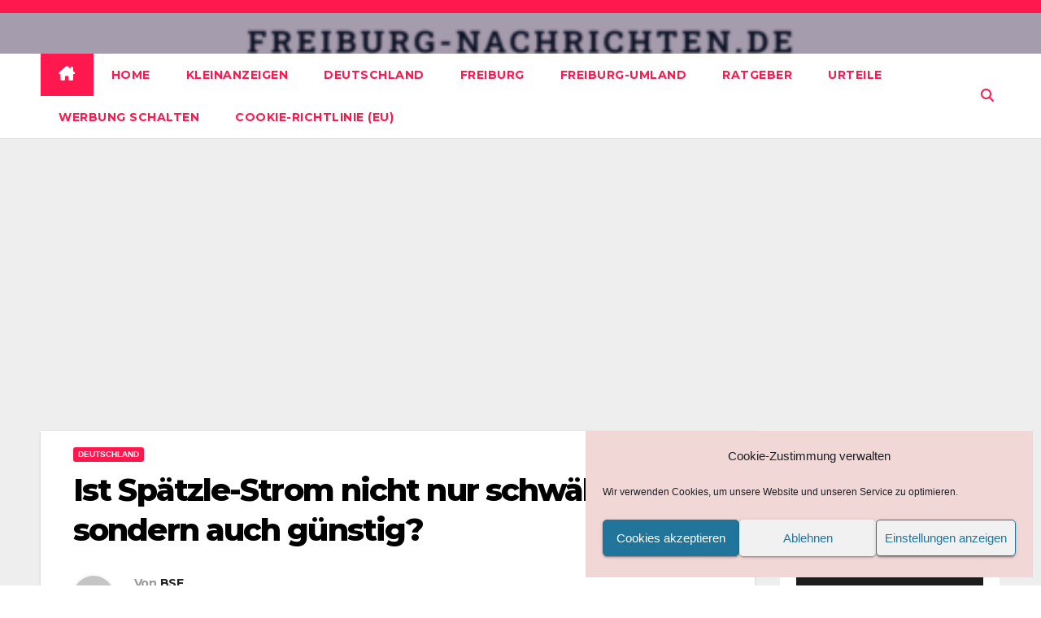

--- FILE ---
content_type: text/html; charset=utf-8
request_url: https://www.google.com/recaptcha/api2/aframe
body_size: 268
content:
<!DOCTYPE HTML><html><head><meta http-equiv="content-type" content="text/html; charset=UTF-8"></head><body><script nonce="6_IYxZqkG0hyuonGU5lP6Q">/** Anti-fraud and anti-abuse applications only. See google.com/recaptcha */ try{var clients={'sodar':'https://pagead2.googlesyndication.com/pagead/sodar?'};window.addEventListener("message",function(a){try{if(a.source===window.parent){var b=JSON.parse(a.data);var c=clients[b['id']];if(c){var d=document.createElement('img');d.src=c+b['params']+'&rc='+(localStorage.getItem("rc::a")?sessionStorage.getItem("rc::b"):"");window.document.body.appendChild(d);sessionStorage.setItem("rc::e",parseInt(sessionStorage.getItem("rc::e")||0)+1);localStorage.setItem("rc::h",'1768751708643');}}}catch(b){}});window.parent.postMessage("_grecaptcha_ready", "*");}catch(b){}</script></body></html>

--- FILE ---
content_type: application/javascript; charset=utf-8
request_url: https://fundingchoicesmessages.google.com/f/AGSKWxUrw6WElDo8LJTPW-hmvjcwW7M-LmZLKkczVDI0OsjZy6ae8BBUJv90iemEAqQy4ElVF4J4-sIfvC25o1bsDVOrj0usuqiZdJKxYwqtItikkbpQhctQyQZoZQ3x23NgjQUhsCF7pkiTv8uZ-UAXz8_w-OWKS20npEwCkfmEa3J2fiUXS50CbkPLWIpf/__hosting_ad./ad_engine?/blogad./ad2__adcode_
body_size: -1289
content:
window['e9a6c972-ef45-4a46-a1c4-867ea98f2179'] = true;